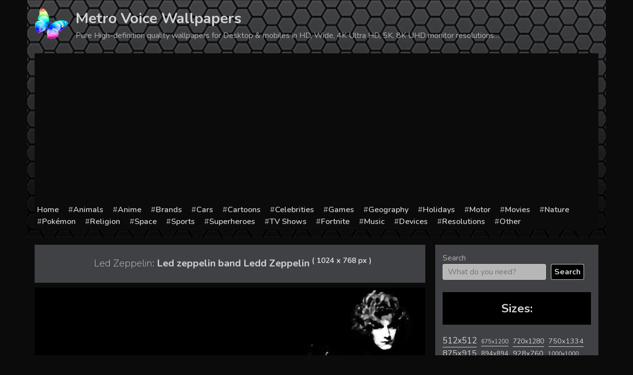

--- FILE ---
content_type: text/html; charset=utf-8
request_url: https://www.google.com/recaptcha/api2/aframe
body_size: 265
content:
<!DOCTYPE HTML><html><head><meta http-equiv="content-type" content="text/html; charset=UTF-8"></head><body><script nonce="n3f3DfccdXUd2EBoINy19Q">/** Anti-fraud and anti-abuse applications only. See google.com/recaptcha */ try{var clients={'sodar':'https://pagead2.googlesyndication.com/pagead/sodar?'};window.addEventListener("message",function(a){try{if(a.source===window.parent){var b=JSON.parse(a.data);var c=clients[b['id']];if(c){var d=document.createElement('img');d.src=c+b['params']+'&rc='+(localStorage.getItem("rc::a")?sessionStorage.getItem("rc::b"):"");window.document.body.appendChild(d);sessionStorage.setItem("rc::e",parseInt(sessionStorage.getItem("rc::e")||0)+1);localStorage.setItem("rc::h",'1768718642611');}}}catch(b){}});window.parent.postMessage("_grecaptcha_ready", "*");}catch(b){}</script></body></html>